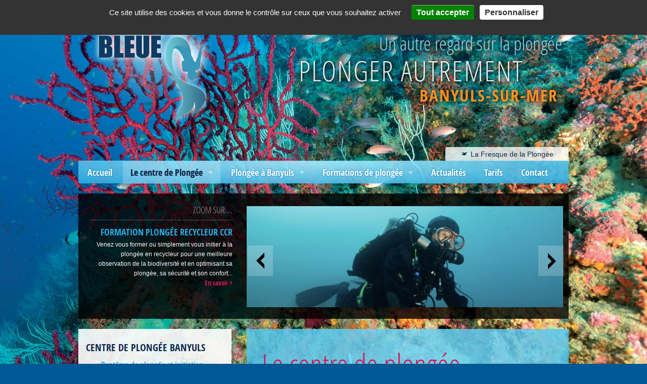

--- FILE ---
content_type: text/html; charset=utf-8
request_url: https://www.plongeebleue.com/le-centre-de-plongee/
body_size: 6437
content:
<!DOCTYPE html>
<html lang="fr-FR">
  <head>
    <meta charset="UTF-8" />
    <meta name="viewport" content="width=device-width, initial-scale=1.0" />
    <title>Centre de Plongée à Banyuls en Méditerranée - Plongeebleue</title>
    <meta name="robots" content="index, follow, all" />
    <meta name="description" content="" />
    <meta name="keywords" content="" />
    <link rel="stylesheet" type="text/css" href="/mbThemes/u-plongeebleue/css/foundation.min.css"/>
    <script src="//meacdn.net/tarteaucitron/tarteaucitron.min.js"></script>
    <script>tarteaucitron.init({"orientation":"top","showIcon":false,"removeCredit":true,"DenyAllCta":false,"showDetailsOnClick":false,"alwaysNeedConsent":true});</script>
    <link rel="stylesheet" href="/mbCore/css/reset.css"/>
    <link rel="stylesheet" href="/mbThemes/u-plongeebleue/css/style,220504171822.css"/>
    <link rel="stylesheet" href="/mbCore/css/style,r5215.css"/> <!--[if lt IE 9]>
  <script src="https://html5shiv.googlecode.com/svn/trunk/html5.js"></script>
<![endif]-->
    <script>document.documentElement.className += ' js';</script>
    <link rel="alternate" type="application/rss+xml" title="Flux RSS du site" href="/index.rss" />
    <link rel="alternate" type="application/rss+xml" title="Le centre de Plongée" href="/le-centre-de-plongee/index.rss" /> <!--[if lt IE 9]>
  <link rel="stylesheet" type="text/css" href="/mbThemes/u-plongeebleue/css/ie8.css"/>
    <script src="/mbThemes/u-plongeebleue/js-ie/respond.min.js"></script>
   <![endif]-->
    <!--[if lt IE 10]>
  <link rel="stylesheet" type="text/css" href="/mbThemes/u-plongeebleue/css/ie9.css"/>
   <![endif]-->
    <meta name="google-site-verification" content="JY1y01AEZLXEm3NiBkw1nZl2v5E5epVeYylTDwursRE" /><style>#gallery_338457 .mbGalleryMediaElement{margin:8px}#gallery_338457 .mbThumbsCanvas{width:135px;line-height:135px;height:135px;padding:2px;border-width:1px;border-style:solid;border-color:#a8a39e;background-color:#fff}#gallery_338457 .mbThumbsCanvas:hover{border-width:1px;border-style:solid;border-color:#f67827}#gallery_338533 .mbGalleryMediaElement{margin:8px}#gallery_338533 .mbThumbsCanvas{width:120px;line-height:120px;height:120px;padding:2px;border-width:1px;border-style:solid;border-color:#000;background-color:#fff}#gallery_338533 .mbThumbsCanvas:hover{border-width:1px;border-style:solid;border-color:#d4145a}</style>
  </head>
  <body>
    <div class="row">
      <div class="large-4 columns">
        <div class="mod">
          <p class="logo" style="">
            <a title="Retour à l'accueil" href="/"><img src="/mbFiles/images/logos/logo-plongee-bleue.png" alt="Logo Plongée Bleue"></a>
          </p>
        </div>
      </div>
      <div class="large-8 columns">
        <div class="mod-text">
          <div class="mod clearfix">
            <div class="bg-baseline">
              <p class="baseline-top">
                Un autre regard sur la plongée
              </p>
              <p class="baseline1">
                Plonger autrement
              </p>
              <p class="baseline2">
                BANYULS-SUR-MER
              </p>
            </div>
          </div>
        </div>
      </div>
    </div>
    <div class="row">
      <div class="large-12 columns">
        <div class="mod-text">
          <div class="mod clearfix">
            <p>
              <nav role="navigation" class="menu-links">
                <ul>
                  <li><a href="/le-centre-de-plongee/la-fresque-de-la-plongee.html" title="La Fresque de la Plongée">La Fresque de la Plongée</a></li>
                </ul>
              </nav>
            </p>
          </div>
        </div>
        <nav class="top-bar" data-options="back_text: &lt;&lt; Retour">
          <ul class="title-area">
            <li class="name"></li>
            <li class="toggle-topbar menu-icon"><a href="#"><span>Menu</span></a></li>
          </ul>
          <section class="top-bar-section">
            <ul>
              <li class="home "><a href="/">Accueil</a></li>
              <li class="active"><a href="/le-centre-de-plongee/">Le centre de Plongée</a>
              <ul>
                <li><a href="/le-centre-de-plongee/notre-ethique.html">Notre éthique</a></li>
                <li><a href="/le-centre-de-plongee/la-fresque-de-la-plongee.html">La Fresque de la plongée</a></li>
                <li><a href="/le-centre-de-plongee/stage-ecologie-marine.html">Stage Écologie Marine</a></li>
                <li><a href="/le-centre-de-plongee/sea-shepherd-dive.html">SEA SHEPHERD DIVE</a></li>
                <li><a href="/le-centre-de-plongee/l-equipe/">L'équipe</a></li>
                <li><a href="/le-centre-de-plongee/on-parle-de-nous.html">On parle de nous</a></li>
              </ul>
              </li>
              <li><a href="/plonger-a-banyuls/">Plongée à Banyuls</a>
              <ul>
                <li><a href="/plonger-a-banyuls/randonnee-palmee.html">Randonnée palmée</a></li>
                <li><a href="/plonger-a-banyuls/decouverte-et-initiations.html">Découverte et initiations</a></li>
                <li><a href="/plonger-a-banyuls/initiation-a-l-apnee.html">Initiation à l'Apnée</a></li>
                <li><a href="/plonger-a-banyuls/plongee-enfants.html">Plongée enfants</a></li>
                <li><a href="/plonger-a-banyuls/plongee-exploration/plongee-exploration-cote-vermeille.html">Plongée exploration</a></li>
                <li><a href="/plonger-a-banyuls/initiation-plongee-recycleur.html">Initiation plongée Recycleur</a></li>
                <li><a href="/plonger-a-banyuls/plongee-recycleur.html">Plongée Recycleur</a></li>
                <li><a href="/plonger-a-banyuls/plongee-en-groupe.html">Plongée en groupe</a></li>
              </ul>
              </li>
              <li><a href="/formations-de-plongee/">Formations de plongée</a>
              <ul>
                <li><a href="/formations-de-plongee/formation-anmp-ffessm/">Formation ANMP/FFESSM</a></li>
                <li><a href="/formations-de-plongee/formation-padi/">Formation PADI</a></li>
                <li><a href="/formations-de-plongee/technique-readaptation.html">Technique / Réadaptation</a></li>
                <li><a href="/formations-de-plongee/passerelles.html">Passerelles</a></li>
                <li><a href="/formations-de-plongee/plongee-de-validation.html">Plongée de validation</a></li>
                <li><a href="/formations-de-plongee/formation-nitrox/">Formation Nitrox</a></li>
                <li><a href="/formations-de-plongee/formation-recycleur.html">Formation Recycleur</a></li>
                <li><a href="/formations-de-plongee/combinaisons-etanches.html">Combinaisons étanches</a></li>
                <li><a href="/formations-de-plongee/stages-apnee.html">stages Apnée</a></li>
                <li><a href="/formations-de-plongee/formation-ecologie-marine.html">Formation Écologie Marine</a></li>
                <li><a href="/formations-de-plongee/stage-video-sous-marine.html">Stage Vidéo Sous-Marine</a></li>
                <li><a href="/formations-de-plongee/formation-moniteur.html">Formation Moniteur</a></li>
              </ul>
              </li>
              <li class="news-page "><a href="/actualites/">Actualités</a>
              <ul>
                <li><a href="/actualites/plongez-en-vetement-sec.html">plongez en vêtement sec</a></li>
                <li><a href="/actualites/iantd-formation-recycleur-ccr.html">IANTD Formation Recycleur CCR</a></li>
                <li><a href="/actualites/formation-et-vente-recycleur-ccr.html">Formation et Vente Recycleur CCR</a></li>
                <li><a href="/actualites/stage-video-sous-marine-2024.html">STAGE VIDÉO SOUS-MARINE 2024</a></li>
                <li><a href="/actualites/stage-d-apnee-2025.html">STAGE D'APNÉE 2025</a></li>
                <li><a href="/actualites/la-fresque-de-la-plongee.html">La Fresque de la Plongée</a></li>
                <li><a href="/actualites/stage-ecologie-marine.html">STAGE ÉCOLOGIE MARINE</a></li>
                <li><a href="/actualites/stages-d-apnee-2026.html">STAGES D'APNÉE 2026</a></li>
              </ul>
              </li>
              <li><a href="/tarifs/">Tarifs</a></li>
              <li><a href="/contact.html">Contact</a></li>
            </ul>
          </section>
        </nav>
      </div>
    </div>
    <div class="row">
      <div class="large-12 columns">
        <div id="gallery_338457">
          <div class="orbit-wrapper" data-in-place-edit="false">
            <ul data-orbit>
              <li><a href="http://www.plongeebleue.com/formations-de-plongee/formation-plongee-recycleur-plongee-tek.html">
              <div class="row collapse">
                <div class="large-4 columns">
                  <div class="orbit-slides-caption">
                    <h1>Zoom sur ...</h1>
                    <h2>FORMATION PLONGÉE RECYCLEUR CCR</h2>
                    <p>
                      Venez vous former ou simplement vous initier à la plongée en recycleur pour une meilleure observation de la biodiversité et en optimisant sa plongée, sa sécurité et son confort...
                    </p>
                    <p>
                      <span class="link-like">En savoir +</span>
                    </p>
                  </div>
                </div>
                <div class="large-8 columns">
                  <p class="orbit-media">
                    <img src="/mbFiles/images/diaporama/thumbs/626x200/formation-recycleur-recycleur-ferme-ccr.jpg" alt="" title="" />
                  </p>
                </div>
              </div>
              </a> </li>
              <li><a href="http://www.plongeebleue.com/plonger-a-banyuls/plongee-exploration/plongee-exploration-reserve-marine-de-cerbere-banyuls.html">
              <div class="row collapse">
                <div class="large-4 columns">
                  <div class="orbit-slides-caption">
                    <h1>Zoom sur ...</h1>
                    <h2>PLONGER DANS LA RÉSERVE MARINE DE CERBÈRE BANYULS</h2>
                    <p>
                      La réserve de Cerbère Banyuls est aujourd'hui un site de plongée incontournable de la cote méditerranéenne Française.
                    </p>
                    <p>
                      <span class="link-like">En savoir +</span>
                    </p>
                  </div>
                </div>
                <div class="large-8 columns">
                  <p class="orbit-media">
                    <img src="/mbFiles/images/diaporama/thumbs/626x200/la-reserve-de-banyuls-cerbere.jpg" alt="Plonger dans la réserve de Banyuls Cerbère" title="" />
                  </p>
                </div>
              </div>
              </a> </li>
              <li><a href="/formations-de-plongee/formation-video-sous-marine.html">
              <div class="row collapse">
                <div class="large-4 columns">
                  <div class="orbit-slides-caption">
                    <h1>Zoom sur ...</h1>
                    <h2>STAGE VIDÉO SOUS MARINE À BANYULS/MER</h2>
                    <p>
                      Découvrez ou perfectionnez vous à la vidéo sous marine en profitant d'une formation au coeur des sites de plongée de la réserve de Cerbère Banyuls.
                    </p>
                    <p>
                      <span class="link-like">En savoir +</span>
                    </p>
                  </div>
                </div>
                <div class="large-8 columns">
                  <p class="orbit-media">
                    <img src="/mbFiles/images/diaporama/thumbs/626x200/banniere-stage-video3.jpg" alt="" title="" />
                  </p>
                </div>
              </div>
              </a> </li>
              <li><a href="http://www.plongeebleue.com/plonger-a-banyuls/plongee-exploration/plongee-exploration-parc-naturel-du-cap-de-creus.html">
              <div class="row collapse">
                <div class="large-4 columns">
                  <div class="orbit-slides-caption">
                    <h1>Zoom sur ...</h1>
                    <h2>Plonger dans le parc naturel du CAP de CREUS </h2>
                    <p>
                      Les plongées au Cap de CREUS en Espagne sont parmi les plus belles plongées en méditerranée. Elles sont accessibles au départ de Banyuls sur mer.
                    </p>
                    <p>
                      <span class="link-like">En savoir +</span>
                    </p>
                  </div>
                </div>
                <div class="large-8 columns">
                  <p class="orbit-media">
                    <img src="/mbFiles/images/diaporama/thumbs/626x200/barracuda-plonger-au-cap-creus.gif" alt="" title="" />
                  </p>
                </div>
              </div>
              </a> </li>
              <li><a href="http://www.plongeebleue.com/plonger-a-banyuls/plongee-exploration/plongee-exploration-epaves.html">
              <div class="row collapse">
                <div class="large-4 columns">
                  <div class="orbit-slides-caption">
                    <h1>Zoom sur ...</h1>
                    <h2>Plonger sur les épaves de la côte Vermeille</h2>
                    <p>
                      Au large de Banyuls, Port-Vendres, Collioure et Argeles sur mer, venez découvrir les épaves de la seconde guerre mondiale.
                    </p>
                    <p>
                      <span class="link-like">En savoir +</span>
                    </p>
                  </div>
                </div>
                <div class="large-8 columns">
                  <p class="orbit-media">
                    <img src="/mbFiles/images/diaporama/thumbs/626x200/plongees-epaves.gif" alt="" title="" />
                  </p>
                </div>
              </div>
              </a> </li>
              <li><a href="http://www.plongeebleue.com/formations-de-plongee/stages-apnee.html">
              <div class="row collapse">
                <div class="large-4 columns">
                  <div class="orbit-slides-caption">
                    <h1>Zoom sur ...</h1>
                    <h2>L'APNÉE : Stages et Formations, Retraites Apnée et Yoga.</h2>
                    <p>
                      Venez pratiquer l'apnée en Méditerranée à Banyuls, pour découvrir, vous reconnecter à travers une retraite Apnée Yoga, ou vous perfectionner...
                    </p>
                    <p>
                      <span class="link-like">En savoir +</span>
                    </p>
                  </div>
                </div>
                <div class="large-8 columns">
                  <p class="orbit-media">
                    <img src="/mbFiles/images/diaporama/thumbs/626x200/stage-et-formation-apnee.jpg" alt="" title="" />
                  </p>
                </div>
              </div>
              </a> </li>
              <li><a href="https://www.plongeebleue.com/plonger-a-banyuls/plongee-recycleur.html">
              <div class="row collapse">
                <div class="large-4 columns">
                  <div class="orbit-slides-caption">
                    <h1>Zoom sur ...</h1>
                    <h2>PLONGER EN RECYCLEUR sur les sites et les épaves de la Côte Vermeille</h2>
                    <p>
                      Vous êtes déjà plongeur recycleur certifié et vous souhaitez découvrir la réserve de Banyuls, les épaves et les autres sites de la côte Catalane...
                    </p>
                    <p>
                      <span class="link-like">En savoir +</span>
                    </p>
                  </div>
                </div>
                <div class="large-8 columns">
                  <p class="orbit-media">
                    <img src="/mbFiles/images/diaporama/thumbs/626x200/photo-2023-11-20-19-48-45-copie.jpg" alt="" title="" />
                  </p>
                </div>
              </div>
              </a> </li>
            </ul>
          </div>
        </div>
      </div>
    </div>
    <div class="row">
      <div class="large-8 columns push-4">
        <div class="row">
          <div class="large-12 columns">
            <div class="colmain">
              <div class="mod-text">
                <div class="mod clearfix">
                  <h1><span>Le centre de plongée</span></h1>
                  <p>
                    Nous vous accueillons dans une petite structure conviviale située sur le Port de Plaisance de <strong>Banyuls sur Mer</strong> dans les Pyrénées Orientales, à quelques kilomètres de la frontière Espagnole. Nous mettons tout en œuvre pour répondre à vos attentes afin que votre passage dans notre <strong>centre de plongée</strong> reste un moment agréable pour vous... comme pour nous.
                  </p>
                  <p>
                    Nous vous proposons des prestations et une écoute sur mesure...
                  </p>
                  <p>
                    Vous <strong>plongez à votre rythme</strong>, loin de la foule et des bateaux surchargés, sans stress…&nbsp; et en toute sécurité.
                  </p>
                  <p>
                    Tout ce que vous pouvez attendre d'un <strong>centre de plongée</strong> est à votre disposition.
                  </p>
                  <p>
                    Notre local d'environ 50 m² est composé d'un espace réservé pour la détente et les <a href="/formations-de-plongee/">cours théoriques</a> et un autre espace pour la partie technique et la distribution du matériel. PlongéeBleue est un centre de plongée <strong>SCUBAPRO</strong>. Des wc et une petite douche de dépannage sont également à votre disposition. A l’extérieur, devant le local, un espace vous est également destiné afin de préparer les <a href="/plonger-a-banyuls/plongee-exploration/">plongées</a>.
                  </p>
                </div>
              </div>
              <div id="gallery_338533">
                <div class="mod-gallery clearfix">
                  <a href="/mbFiles/images/ecole-plongee/thumbs/800x600/local-4.jpg" rel="gallery338533" title="" class="mbGalleryMediaElement"><span class="mbThumbsCanvas"><img src="/mbFiles/images/ecole-plongee/thumbs/120x120/local-4.jpg" alt="Reception de l'école de plongée de Banyuls PlongéeBleue"/> </span> <span class="mbGalleryMediaLabel"><span style="display:none;">&nbsp;</span></span> </a> <a href="/mbFiles/images/ecole-plongee/thumbs/800x600/local-3.jpg" rel="gallery338533" title="" class="mbGalleryMediaElement"><span class="mbThumbsCanvas"><img src="/mbFiles/images/ecole-plongee/thumbs/120x120/local-3.jpg" alt="Centre de plongée PlongéeBleue à Banyuls"/> </span> <span class="mbGalleryMediaLabel"><span style="display:none;">&nbsp;</span></span> </a> <a href="/mbFiles/images/ecole-plongee/thumbs/800x600/local-2.jpg" rel="gallery338533" title="" class="mbGalleryMediaElement"><span class="mbThumbsCanvas"><img src="/mbFiles/images/ecole-plongee/thumbs/120x120/local-2.jpg" alt="Intérieur du local de l'école de plongée PlongéeBleue à Banyuls"/> </span> <span class="mbGalleryMediaLabel"><span style="display:none;">&nbsp;</span></span> </a> <a href="/mbFiles/images/ecole-plongee/thumbs/800x600/local-1.jpg" rel="gallery338533" title="" class="mbGalleryMediaElement"><span class="mbThumbsCanvas"><img src="/mbFiles/images/ecole-plongee/thumbs/120x120/local-1.jpg" alt="Centr'école de plongée à Banyuls sur Mer PlongéeBleue"/> </span> <span class="mbGalleryMediaLabel"><span style="display:none;">&nbsp;</span></span> </a>
                </div>
              </div>
              <div class="mod-text">
                <div class="mod clearfix">
                  <h2><span>La station de gonflage</span></h2>
                  <p>
                    Notre station de gonflage d'une capacité de 58 m3/h est composée d'1 compresseur COLTRI Silent de 39 m3/h et d'1 COLTRI Super Silent Evo de 19 m3/h.
                  </p>
                  <p>
                    Nous avons fait ce choix afin d'assurer une alternative en cas de panne tout en conservant une bonne capacité de gonflage.
                  </p>
                  <p>
                    Les 2 compresseurs sont reliés à 8 blocs tampons de 80 L à 300 bars, afin d'assurer un stockage permettant un remplissage rapide entre 2 rotations.
                  </p>
                  <p>
                    La station de gonflage est équipée d'une membrane NITROX permettant d'alterner le gonflage des bouteilles à l'air ou au NITROX avec une grande facilité...
                  </p>
                  <p>
                    Nous avons également toujours en stock des B50 d'Oxygène afin d'assurer le gonflage de blocs de déco ainsi que l'O2 pour les recycleurs, le tout booster par un surpresseur.
                  </p>
                  <p>
                    <a href="http://plongeebleue.meabilis.fr/mbFiles/images/ecole-plongee/thumbs/800x600/compresseur.jpg" class="mbImageZoom"><img style="width: 263px; height: 166px;" src="http://plongeebleue.meabilis.fr/mbFiles/images/ecole-plongee/thumbs/263x166/compresseur.jpg" alt="" height="166" width="263"/></a><a href="http://plongeebleue.meabilis.fr/mbFiles/images/ecole-plongee/thumbs/800x600/compresseur-4.jpg" class="mbImageZoom"><img style="width: 263px; height: 166px; float: left;" src="http://plongeebleue.meabilis.fr/mbFiles/images/ecole-plongee/thumbs/263x166/compresseur-4.jpg" alt="" height="166" width="263"/></a>
                  </p>
                  <h2><span>Le bateau</span></h2>
                  <p>
                    Enfin, notre bateau, un confortable MASTER GOMMONI 8m75 Inboard 330 cv (Volvo Penta) vous emmènera sur la plupart des sites de plongée en deux tours d’hélice... Il est idéalement amarré à seulement quelques mètres du local dans le <strong>port de Banyuls</strong>...
                  </p>
                  <p>
                    <img style="width: 263px; height: 165px; float: left;" src="/mbFiles/images/ecole-plongee/thumbs/263x165/le-condor-2.jpg" alt="" height="165" width="263"/><img style="width: 263px; height: 165px;" src="/mbFiles/images/ecole-plongee/thumbs/263x165/le-condor-1.jpg" alt="" height="165" width="263"/>
                  </p>
                  <p>
                    <a href="/contact.html">&gt; Renseignements et réservation</a>
                  </p>
                </div>
              </div>
            </div>
          </div>
        </div>
      </div>
      <div class="large-4 small-12 columns pull-8 colsub">
        <div class="section-col">
          <div class="mod-text">
            <div class="mod clearfix">
              <h2><span>Centre de Plongée Banyuls</span></h2>
              <ul>
                <li><a href="/plonger-a-banyuls/decouverte-et-initiations.html">Baptême de plongée et initiation</a></li>
                <li><a href="/plonger-a-banyuls/plongee-enfants.html">Initiation plongée enfants</a><br/></li>
                <li><a href="/plonger-a-banyuls/plongee-exploration/plongee-exploration-cote-vermeille.html">Plongée d'exploration</a></li>
                <li><a href="/formations-de-plongee/">Formations ANMP FFESSM et PADI</a><br/></li>
              </ul>
              <h2><span>École de Plongée Paris</span></h2>
              <ul>
                <li><a href="/plongee-paris/les-formations-en-fosse-de-plongee.html">Fosse de plongée Charenton</a></li>
                <li><a href="/plongee-paris/formations-de-plongee/formation-anmp-ffessm/">Formation niveaux de plongée</a></li>
                <li><a href="/plongee-paris/cours-de-plongee-enfants.html">Cours de plongée enfants</a></li>
                <li><br/></li>
              </ul>
            </div>
          </div>
        </div>
        <div class="section-col section-col-black">
          <div class="mod-text">
            <div class="mod clearfix">
              <p align="center">
                <img src="/mbFiles/images/logos/thumbs/137x136/logo-sea-sur-fond-noir.jpg" alt="" width="137" height="136" style="width: 137px; height: 136px;"/>
              </p>
            </div>
          </div>
        </div>
        <div class="section-col section-col-3">
          <div class="mod-text">
            <div class="mod clearfix">
              <h1>Plongée Bleue sur les réseaux<br/></h1>
              <p class="text-center">
                <a href="https://www.facebook.com/Plong%C3%A9eBleue-123852631000107/"><img src="/mbFiles/images/logos/thumbs/50x50/facebook-logo.png"/> </a> <a href="https://www.instagram.com/plongeebleue/?hl=fr"><img src="/mbFiles/images/logos/thumbs/50x50/instagram-logo.png"/> </a> <a href="https://www.tripadvisor.fr/Attraction_Review-g666792-d4254197-Reviews-PlongeeBleue-Banyuls_sur_mer_Pyrenees_Orientales_Occitanie.html"><img src="/mbFiles/images/logos/thumbs/50x50/tripadvisor-logo.png"/> </a>
              </p>
              <p class="text-white">
                Rejoignez nous sur les pages Facebook et Instagram de PlongéeBleue afin de suivre notre actualité, d'être informés sur les plongées prévues... toute l'année.
              </p>
            </div>
          </div>
        </div>
        <div class="section-col section-col-4">
          <div class="mod-text">
            <div class="mod clearfix">
              <h2 style="margin-bottom: 5px"><span>Où nous trouver</span></h2>
              <p style="margin-top: 5px">
                Port de Plaisance<br/>10 Quai George Petit, <br/><strong>66650 Banyuls-sur-Mer</strong>
              </p>
              <p style="margin-bottom:0;">
                <span style="font-family: open-bold, Helvetica, sans-serif; font-size: 20px; text-transform: uppercase;margin-bottom: 5px;">où envoyer courrier, résa...&nbsp;</span>
              </p>
              <p style="margin-top:0;">
                22 rue Aristide Maillol,<br/><strong>66740 Saint Genis des Fontaines</strong>
              </p>
              <p>
                <span style="font-family: inherit; font-size: 14px;"></span>
              </p>
              <p>
                Pour plus de renseignements appelez <strong>Delphine au 07 85 75 67 45</strong><br/>
              </p>
            </div>
          </div>
        </div>
      </div>
    </div>
    <footer class="row footer">
      <div class="large-12 columns">
        <div class="footer-inner">
          <div class="mod-text">
            <div class="mod clearfix">
              <p align="center">
                <a href="/contact.html">Contact</a> - <a href="/liens.html">Liens partenaires</a> - <a href="/cgv.html" title="CGV">CGV</a>&nbsp;- <a href="/le-centre-de-plongee/on-parle-de-nous.html">On parle de nous</a>&nbsp;-&nbsp;<a href="/mentions-legales.html">Mentions légales</a> - <a href="#tarteaucitron">Gestion des cookies</a> - <a href="/plan-du-site.html">Plan du site</a>
              </p>
              <p align="center">
                <a href="https://seashepherd.fr" title="Centre plongée SEA SHEPHERD DIVE"><img src="/mbFiles/images/thumbs/207x155/sea-shepherd.png" alt="" width="207" height="155" style="width: 207px; height: 155px;"/></a><a href="https://www.longitude181.org" title="Longitude 181 Centre de plongée" style="font-family: inherit; font-size: 14px;"><img src="/mbFiles/images/thumbs/155x155/long181-newlogo-couleur-01-1080-1080.png" alt="" width="155" height="155" style="width: 155px; height: 155px;"/></a><a href="https://oceanacademy.longitude181.org" title="Ocean Academy Centre de plongée" style="font-family: inherit; font-size: 14px;"><img src="/mbFiles/images/logos/thumbs/155x159/ocean-academy.png" alt="" width="155" height="159" style="width: 151px; height: 155px;"/></a><a href="https://www.anmp-plongee.com" title="Formation niveau plongée Guide de la mer ANMP" style="font-family: inherit; font-size: 14px;"><img src="/mbFiles/images/logos/thumbs/374x155/logoanmp.jpg" alt="" width="374" height="155" style="width: 374px; height: 155px;"/></a>
              </p>
              <p align="center" style="text-align: left;">
                <a href="http://www.seashepherd.fr/"></a>
              </p>
              <p align="center" style="text-align: left;">
                <a href="http://www.longitude181.org/longitude181.php"></a>
              </p>
              <p>
              </p>
              <p>
              </p>
            </div>
          </div>
        </div>
        <div class="mod-text">
          <div class="mod clearfix">
            <p align="center">
              <a href="http://www.nethik.fr">Création du site Agence web Nethik</a> - <a href="http://www.meabilis.fr">CMS Meabilis</a><br/>
            </p>
          </div>
        </div>
      </div>
    </footer>
    <script>tarteaucitron.user.gtagUa = 'UA-45568378-1';tarteaucitron.user.gtagMore = function () {gtag('event', 'page_view', { 'send_to': 'G-X5EZN9XHHP' });};(tarteaucitron.job = tarteaucitron.job || []).push('gtag');</script>
    <script src="/mbCore/js/scripts,fr_FR,r5210.js"></script>
    <script src="/mbThemes/u-plongeebleue/js/custom,190311164700.js"></script>
    <!-- 0.1556 - 7.321 Mo - 0.0097 - 0 - q - 19-01-2026 18:49 -->
  </body>
</html>

--- FILE ---
content_type: text/css; charset=utf-8
request_url: https://www.plongeebleue.com/mbThemes/u-plongeebleue/css/style,220504171822.css
body_size: 4538
content:
html{background:0 0}body{background:#005894;color:#102a4c;font:16px/22px arial,Helvetica,sans-serif}@media only screen and (min-width:480px){body{background:url("../images/bg-body.jpg") no-repeat fixed center -60px #005894;margin:0;padding:15px 0 0;background-repeat:no-repeat;background-attachment:fixed;-webkit-background-size:cover;-moz-background-size:cover;-o-background-size:cover;background-size:cover}}.row{max-width:1000px}.show-for-medium-up{display:none !important}@media only screen and (min-width:768px){.show-for-medium-up{display:block !important}}.clearfix:before,.clearfix:after{content:"\0020";display:block;height:0;overflow:hidden}.clearfix:after{clear:both}.clearfix{zoom:1}@font-face{font-family:'open-bold';src:url('../fonts/OpenSans-CondBold-webfont.eot');src:url('../fonts/OpenSans-CondBold-webfont.eot?#iefix') format('embedded-opentype'),url('../fonts/OpenSans-CondBold-webfont.woff') format('woff'),url('../fonts/OpenSans-CondBold-webfont.ttf') format('truetype'),url('../fonts/OpenSans-CondBold-webfont.svg#open-bold') format('svg');font-weight:700;font-style:normal}@font-face{font-family:'open-light';src:url('../fonts/OpenSans-CondLight-webfont.eot');src:url('../fonts/OpenSans-CondLight-webfont.eot?#iefix') format('embedded-opentype'),url('../fonts/OpenSans-CondLight-webfont.woff') format('woff'),url('../fonts/OpenSans-CondLight-webfont.ttf') format('truetype'),url('../fonts/OpenSans-CondLight-webfont.svg#open-light') format('svg');font-weight:400;font-style:normal}p:first-child,ul:first-child,ol:first-child,dl:first-child,blockquote:first-child,pre:first-child,h1:first-child,h2:first-child,h3:first-child,h4:first-child,h5:first-child,h6:first-child{margin-top:0}li p,li ul,li ol{margin-top:0;margin-bottom:0}a,.link-like{color:#d4145a;text-decoration:none}a:hover,a:focus{color:#d4145a;text-decoration:underline}.link-like{font:13px 'open-bold',arial,sans-serif}p{font-size:14px;margin:12px 0}.colsub .mod-text p{margin-bottom:8px}.preamble,.mod-text h2.preamble-like{color:#d4145a;font:21px/27px 'open-light',Helvetica,sans-serif;margin:20px 0 15px;text-transform:none}.mod-text h2.preamble-like span{background:0 0;display:inline-block;margin:5px 0;padding:0}.colsub .preamble{font-size:18px}.footer-links{color:#000;font-size:11px}.footer-links a{color:#000}.mod-text h1,.h1{color:#d4145a;font:58px/59px 'open-light',Helvetica,sans-serif;margin:0 0 30px;border-bottom:1px dotted;padding:10px 0 20px}.colsub h1,.colsub .h1{color:#102a4c;font:20px/26px 'open-bold',Helvetica,sans-serif;margin:0 0 15px -15px;position:relative;text-transform:uppercase}.colsub h1 span,.colsub .h1 span{background:none repeat scroll 0 0 rgba(0,0,0,0);display:inline-block;padding:3px 10px 0}.mod-text h2,.h2{color:#fff;font:25px/27px 'open-bold',Helvetica,sans-serif;margin:34px 0 20px;position:relative;text-transform:uppercase}h2 span,.h2 span{background:#d4145a;display:inline-block;padding:6px 10px 5px}.colsub h2,.colsub .h2{color:#102a4c;font:20px/24px 'open-bold',Helvetica,sans-serif;margin:10px 0;padding:0;text-transform:uppercase}.colsub h2 span,.colsub .h2 span{background:0 0;padding:0}h3,.h3{color:#0e5176;font:23px/30px 'open-bold',arial,Helvetica,sans-serif;margin:5.5px 0 13.5px 10px}h3 span,.h3 span{border-bottom:1px dotted #6e2778;color:#0e5176;display:inline-block;padding:20px 0 8px}.colsub h3,.colsub .h3{font:18px 'open-bold',arial,Helvetica,sans-serif;margin:5.5px 0 13.5px}.colsub h3 span{padding:0}h4,.h4{color:#0e5176;font:20px 'open-bold',arial,Helvetica,sans-serif;margin:4.6px 0 11.5px 25px}.colsub h4{font:18px 'open-bold',arial,Helvetica,sans-serif;margin:4.6px 0 11.5px 10px}h5,.h5{color:#666;font:bold 17px arial,Helvetica,sans-serif;margin:3.6px 0 9px 35px;text-transform:uppercase}.colsub h5,.colsub .h5{font:15px arial,Helvetica,sans-serif;margin:3.6px 0 9px 15px}h6,.h6{color:#999;font:16px arial,Helvetica,sans-serif;margin:3.2px 0 8px 50px;text-transform:uppercase}.colsub h6,.h6{font:16px arial,Helvetica,sans-serif;margin:3.2px 0 8px 25px;text-transform:none}ul,ol,dl{margin:12px 0 12px 12px}li{list-style:none}.colsub .mod-text ul{margin:0 0 10px}.mod-text li{background:url(../images/bullet.png) 0 6px no-repeat;font-size:14px;padding:0 0 0 20px;margin:10px}.colsub .mod-text li{background:none 0 0 no-repeat;font:16px/24px 'open-bold',Helvetica,sans-serif;margin-bottom:5px}.colsub .mod-text li a{color:#29abe2}.colsub .mod-text li a:hover{color:#d4145a}.colsub img{color:rgba(0,0,0,0);padding:0}.footer .mod-text{color:#fff}.mod-text img{margin:0 10px;padding:5px;background:#fff}@media only screen and (max-width:441px){.mod-text img{float:none!important}}.bg-baseline{height:263px}.baseline-top{color:#a0d8ed;font:37px/29px 'open-light',Helvetica,sans-serif;margin:0;padding:56px 12px 0 0;text-align:right;text-shadow:1px 1px 7px #000}.baseline1{color:rgba(255,255,255,.9);font:56px/18px 'open-light',Helvetica,sans-serif;margin:0;padding:31px 90px 10px 0;text-align:right;text-transform:uppercase;letter-spacing:2px;text-shadow:1px 1px 7px #000}@media only screen and (min-width:440px) and (max-width:840px){.baseline-top{font:37px/40px 'open-light',Helvetica,sans-serif}.baseline1{font:30px/42px 'open-light',Helvetica,sans-serif;padding:10px 15px 0 0}}.baseline2{color:#ff9021;font:33px/59px 'open-bold',Helvetica,sans-serif;text-align:right;padding-right:21px;margin:0;letter-spacing:2px;text-shadow:1px 1px 7px #000}@media only screen and (max-width:440px){.bg-baseline{display:none}.baseline1{font:30px/18px 'open-light',Helvetica,sans-serif;padding-right:0;text-align:center}.baseline-top{font:32px/26px 'open-light',Helvetica,sans-serif;padding-right:0;text-align:center}.baseline2{font:30px/50px 'open-bold',Helvetica,sans-serif;text-align:center}}@media only screen and (min-width:440px){.logo{height:209px}.logo img{margin-left:20px;margin-top:-31px}}table{margin:15px auto;width:80%}table.small-table{width:50%}table thead tr th,table tbody tr th{background:#29abe2;border:1px solid #fff;color:#fff;font:16px 'open-bold',Helvetica,sans-serif;padding:8px;text-align:center;text-transform:uppercase}table tbody td{background:#e6e6e6;border:1px solid #fff;font:16px 'open-light',arial,Helvetica,sans-serif;padding:8px}table tbody td a{font-size:15px}table tbody td.small-td{width:10%}.medium-table td{width:40%}table tbody th{text-align:left}.table-thead-left th{text-align:left;width:30%}.menu-links{background:#fff;background:rgba(255,255,255,.8);border-top-left-radius:3px;border-top-right-radius:3px;display:inline-block;float:right;font:12px/42px arial,sans-serif;margin:0;padding:3px 15px;position:relative;top:1px}.menu-links ul{margin:0}.menu-links li{float:left;margin:0 15px}.menu-links a{color:#102a4c}.toggle-content-animate{display:none}.mod-text .toggle-block h2{background:#29abe2;background:-moz-linear-gradient(to bottom,#fff 3%,#29abe2 150%) repeat scroll 0 0 rgba(0,0,0,0);background:-webkit-linear-gradient(to bottom,#fff 3%,#29abe2 150%) repeat scroll 0 0 rgba(0,0,0,0);background:-oz-linear-gradient(to bottom,#fff 3%,#29abe2 150%) repeat scroll 0 0 rgba(0,0,0,0);background:linear-gradient(to bottom,#fff 3%,#29abe2 150%) repeat scroll 0 0 rgba(0,0,0,0);border-radius:8px;display:inline-block;margin:8px 0;padding:5px 21px 5px 10px;cursor:pointer}.mod-text .toggle-block h2 span{background:url(../images/general.png) 0 -13px no-repeat;padding-left:20px}.mod-text .toggle-block h2:hover span{text-decoration:none}.mod-text .toggle-block h2:hover,.mod-text .toggle-block h2.active{text-decoration:none;background:#29abe2;background:-moz-linear-gradient(to bottom,#fff 3%,#29abe2 100%) repeat scroll 0 0 rgba(0,0,0,0);background:-webkit-linear-gradient(to bottom,#fff 3%,#29abe2 100%) repeat scroll 0 0 rgba(0,0,0,0);background:-o-linear-gradient(to bottom,#fff 3%,#29abe2 100%) repeat scroll 0 0 rgba(0,0,0,0);background:linear-gradient(to bottom,#fff 3%,#29abe2 100%) repeat scroll 0 0 rgba(0,0,0,0)}.toggle-block h2.active span{background:url(../images/general.png) 0 10px no-repeat}.prix{background:#e6e6e6;font:16px 'open-light',arial,Helvetica,sans-serif}.content{margin-bottom:30px}.colmain{background:#4db7e4;background:-webkit-radial-gradient(ellipse,rgba(170,238,255,.9),rgba(77,198,245,.8)) repeat scroll 0 0 rgba(0,0,0,0);background:-moz-radial-gradient(ellipse,rgba(170,238,255,.9),rgba(77,198,245,.8)) repeat scroll 0 0 rgba(0,0,0,0);background:radial-gradient(ellipse,rgba(170,238,255,.9),rgba(77,198,245,.8)) repeat scroll 0 0 rgba(0,0,0,0);margin-bottom:20px;padding:30px}.colsub{margin-bottom:20px}.section-col{background:#fff;background:none repeat scroll 0 0 rgba(255,255,255,.9);border:0;margin:0 0 20px;padding:15px}.section-col-2{background:#fff;border:0;margin:0 0 20px;padding:15px}.section-col-2 img{border:0;padding:0}.section-col-3{background:url("../images/bg-col2.png") no-repeat scroll 0 0 #1a6ba3;height:231px;border-radius:4px;-moz-border-radius:4px;-webkit-border-radius:4px;border:1px solid #1a6ba3}.section-col-3 h1{padding:0 0 0 20px;border:0;color:#fff}.section-col-3 h2{color:#fff;font:18px/24px 'open-bold',Helvetica,sans-serif}.section-col-3 a{color:#fff}.section-col-3 img{border:0;padding:0;background:rgba(0,0,0,0);margin:-6px 4px}.section-col-black{background:rgba(0,0,0,1)}.section-col-black img{border:0;padding:0}.header{position:relative;z-index:100}.footer-inner{background:none repeat scroll 0 0 rgba(0,0,0,.8);min-height:125px;padding:15px}.footer-inner img{border:0;margin:5px}.footer-inner a{color:#29abe2}.colsub .event-list h1 span{background:#102a4c;color:#fff;display:inline-block;padding:3px 10px 3px}.event-list h2{color:#102a4c;font:18px/20px 'open-bold',Helvetica,sans-serif;margin:0;max-height:45px;overflow:hidden;padding:0;text-transform:uppercase}.event-list ul{margin:0}.event-list li{margin:0 0 15px}.event-list p{margin:0}.event-list a{display:block}.event-list-date{font-size:11px}.event-list-desc{color:#000;display:block;font:15px/19px arial,sans-serif;padding:5px 0 5px 15px}.colmain .event-list h2,.colmain .event-list p{padding-left:15px}.colmain .event-list-media{background:#000;display:block;line-height:120px;text-align:center}.colmain .event-list-media img{vertical-align:middle}.colsub .event-list-media span{background:#fff;display:block;height:100px;line-height:100px;padding-left:5px;text-align:center}.colsub .event-list-media img{display:inline;vertical-align:middle}.colsub .event-list-date{font-size:11px;line-height:12px}.event-list ul a:hover,.event-list ul a:focus{text-decoration:none}.event-list a:hover .link-like,.event-list a:focus .link-like{text-decoration:underline}.event-page-title{border-bottom:1px dotted;color:#d4145a;font:58px/59px 'open-light',Helvetica,sans-serif;margin:0 0 30px;padding:0 0 20px}.event-page-title-details{display:block;font:20px/24px 'open-light',Helvetica,sans-serif;padding:5px 0 0}.top-bar{background:#0e5176;background:-webkit-radial-gradient(ellipse farthest-corner at center top,rgba(170,238,255,.9),rgba(41,171,226,.9)) repeat scroll 0 0 rgba(0,0,0,0);background:-o-radial-gradient(ellipse farthest-corner at center top,rgba(170,238,255,.9),rgba(41,171,226,.9)) repeat scroll 0 0 rgba(0,0,0,0);background:-moz-radial-gradient(ellipse farthest-corner at center top,rgba(170,238,255,.9),rgba(41,171,226,.9)) repeat scroll 0 0 rgba(0,0,0,0);background:radial-gradient(ellipse farthest-corner at center top,rgba(170,238,255,.9),rgba(41,171,226,.9)) repeat scroll 0 0 rgba(0,0,0,0);border-radius:3px;-moz-border-radius:3px;-webkit-border-radius:3px;height:45px;margin:0 0 20px;border-top:1px solid rgba(170,238,255,.5)}.top-bar h5{margin:0;text-transform:none}.top-bar-section ul,.title-area,.name{background:#0e5176;margin:0}.top-bar-section .left{margin:0}.top-bar-section li{margin:0 3px}.expanded .top-bar-section li{border-bottom:1px solid #fff;margin:0}.top-bar-section li a:not(.button),.top-bar-section ul li>a{background:0 0;display:block;font:18px/45px 'open-bold',arial,Helvetica,sans-serif;padding:0 15px;text-shadow:0 0 3px #0079ba;width:100%}.top-bar-section ul li.active>a{background:none repeat scroll 0 0 rgba(255,255,255,.2);color:#102a4c;text-shadow:0 0 0 #102a4c}.top-bar-section li a:hover:not(.button),.top-bar-section li a:focus:not(.button),.top-bar-section ul li:focus>a .top-bar-section ul li:hover>a{background:none repeat scroll 0 0 rgba(255,255,255,.5);color:#d4145a;text-decoration:none;text-shadow:0 0 0 #d4145a}.top-bar.expanded .toggle-topbar a{color:#fff}.top-bar.expanded .toggle-topbar a span{box-shadow:0 10px 0 1px #fff,0 16px 0 1px #fff,0 22px 0 1px #fff}@media only screen and (min-width:940px){.top-bar{overflow:hidden}.ready .top-bar{overflow:visible}.top-bar-section .dropdown{background:none repeat scroll 0 0 rgba(41,171,226,.9);border-bottom-right-radius:3px;-moz-border-radius-bottomright:3px;-webkit-border-bottom-right-radius:3px;border-bottom-left-radius:3px;-moz-border-radius-bottomleft:3px;-webkit-border-bottom-left-radius:3px;display:none;float:none;left:0;padding:10px;position:absolute;top:43px;width:220px}.top-bar-section ul li:hover>a,.top-bar-section ul li:hover>a:not(.button){background:none repeat scroll 0 0 rgba(255,255,255,.5);color:#d4145a;text-shadow:0 0 0 #d4145a}.top-bar-section li:hover .dropdown{display:block}.top-bar-section li:hover.news-page .dropdown{display:none}.top-bar-section .news-page>a{padding-right:15px!important}.top-bar-section .news-page>a:after{border:0}.top-bar-section .news-page:hover .dropdown{display:none}.top-bar-section li:hover .dropdown li{float:none;height:auto;line-height:21px;margin:0}.top-bar-section li:hover .dropdown li:first-child{border:0}.top-bar-section .dropdown a:not(.button),.top-bar-section li:hover .dropdown a:not(.button){background:0 0;color:#fff;display:inline-block;line-height:20px;margin:0 0 6px 10px;padding:2px 0;text-align:left;white-space:normal}.top-bar-section li:hover li:hover a:not(.button),.top-bar-section li:hover li:hover>a{background:0 0;color:#d4145a}}.navsub h1 span{background:none repeat scroll 0 0 rgba(0,0,0,0)}.navsub li{margin:0 0 3px}.navsub a{color:#102a4c;font:17px 'open-bold',arial,Helvetica,sans-serif;text-transform:uppercase}.navsub a:before{content:"> "}.navsub li:hover a,.navsub li.active a{color:#29abe2;text-decoration:none}.navsub li ul{margin:0 0 10px 15px}.navsub li:hover li a,.navsub li.active li a{color:#333}.navsub li li{margin:0 0 2px}.navsub li:hover li:hover a,.navsub li li.active a{color:#29abe2}.navsub li li a{font:14px 'open-bold',arial,Helvetica,sans-serif;text-transform:none}.navsub li li a:before{content:"- "}.event-list a{display:block}.event-list a:hover .read-more{text-decoration:underline}.event-list-media{display:inline-block}.heading{margin:10px 0 20px}.heading img{border:0}.heading strong{color:#fff;color:#cccccc\9;display:block;font:24px/26px 'antonioregular',arial,Helvetica,sans-serif;padding:0 0 0 15px;text-shadow:1px 1px 3px #202020}@media only screen and (min-width:468px){.heading strong{font:32px/40px 'antonioregular',arial,Helvetica,sans-serif}}@media only screen and (min-width:768px){.heading strong{font:48px/60px 'antonioregular',arial,Helvetica,sans-serif}}.breadcrumbs{background:0;border:0;margin:0;padding:0}.breadcrumbs>* a,.breadcrumbs>* span{color:#000;text-transform:none}.mod-breadcrumbs a,.mod-breadcrumbs span{color:#000;font-size:11px}.breadcrumbs .modulesContent{width:100%}.breadcrumbs>*:before{color:#fff;content:"";margin:0;position:relative;top:0}.mod-search{float:right}.mod-search input[type=search]{background:rgba(255,255,255,.1);border:1px solid #a0d8ed;color:#daf0f8;display:inline-block;margin:0;width:120px}.mod-search input[type=submit],.mod-search p{margin:0}.mod-search input[type=submit]{background:0 0;border:0;color:#a0d8ed;font:18px/15px 'open-light',Helvetica,sans-serif;margin:0;text-transform:uppercase}@media only screen and (max-width:440px){.mod-search input[type=search]{background:rgba(255,255,255,1);border:1px solid #102a4c;color:#daf0f8}.mod-search input[type=submit]{color:#102a4c}.mod-search{margin-bottom:15px}}.search-result-number{display:inline-block;font-size:16px;margin:0 0 10px;width:80%}.search-result{margin:0 0 15px}.search-result h2{margin:0}.search-result h2 a{color:#d4145a;font:18px/22px arial,Helvetica,sans-serif;margin:0}.search-result p{font:13px/20px arial,Helvetica,sans-serif;margin:0}.search-result-url{color:#fff}#section_banner .modGalleryBlock .mbGalleryMediaLabel{display:none}.orbit-wrapper{background:none repeat scroll 0 0 rgba(0,0,0,.8);margin-bottom:20px;padding:15px 0 15px 15px}.orbit-container{background:rgba(0,0,0,0)}.orbit-slides-container ul{margin:0}.orbit-media{padding-right:15px;text-align:center}.orbit-container .orbit-slides-container img{display:inline}.orbit-slides-caption{background:rgba(0,0,0,0);min-height:200px;padding:12px 28px 0 10px}.orbit-slides-caption h1{border-bottom:1px dotted #999;color:#999;font:18px/30px 'open-light',arial,Helvetica,sans-serif;margin:0;text-transform:uppercase;padding:0 0 5px;text-align:right}.orbit-slides-caption h2{color:#29abe2;font:18px/24px 'open-bold',arial,Helvetica,sans-serif;margin:12px 0 3px;text-transform:uppercase;text-align:right}.orbit-slides-caption p{color:#fff;font-size:12px;margin:0;text-align:right}.orbit-container .orbit-prev>span,.orbit-container .orbit-next>span{border:0;margin:0}.orbit-container a:hover .link-like,.orbit-container a:focus .link-like{text-decoration:underline}.orbit-container .orbit-prev{background:rgba(255,255,255,.2) url(../images/orbit-prev.png) center center no-repeat;bottom:6px;left:0;top:auto}.orbit-container .orbit-next{background:rgba(255,255,255,.2) url(../images/orbit-next.png) center center no-repeat;bottom:6px;right:15px;top:auto}.orbit-container .orbit-prev:hover,.orbit-container .orbit-next:hover,.orbit-container .orbit-prev:focus,.orbit-container .orbit-next:focus{background-color:rgba(255,255,255,.5)}.orbit-timer,.orbit-bullets,.orbit-slide-number{display:none}#section_slider .mbGalleryMediaLabel{display:none}#section_slider .mbThumbsCanvas{display:block}@media only screen and (min-width:480px){.orbit-slides-caption{display:block}}@media only screen and (min-width:768px){.orbit-wrapper{max-height:250px}.orbit-media{line-height:218px;padding-right:0;text-align:left}.orbit-media img{vertical-align:middle}.orbit-slides-caption{padding-top:2px;text-align:left}.orbit-container .orbit-prev{bottom:70px;left:320px}.orbit-container .orbit-next{bottom:70px;right:10px}}.mod-form-title{background:url(../images/contact-titre.png) no-repeat;padding:5px 0 5px 76px}fieldset{border:0;margin:0;padding:0}.default-form legend{font:16px 'antonioregular',arial,Helvetica,sans-serif}.default-form label{color:#000;font:16px 'antonioregular',arial,Helvetica,sans-serif}.default-form input[type=submit]{background:#333;border:2px solid #b3b3b3;border-radius:3px;-moz-border-radius:3px;-webkit-border-radius:3px;cursor:pointer;color:#b3b3b3;display:inline-block;padding:12px 15px;text-align:center;text-transform:uppercase}.default-form input[type=submit]:hover,.default-form input[type=submit]:focus{background:gray;color:#fff}.text-notice{color:#6e2778;margin:0}.errorLog{color:#cd3d15}.comment-content{margin-bottom:15px}.mod-comment-title{border-bottom:1px solid #000;font:18px 'antonioregular',arial,Helvetica,sans-serif;text-transform:uppercase}.comment-text{border:1px solid #ccc;padding:15px}.comment-author{font:15px 'antoniobold',arial,Helvetica,sans-serif}.comment-date{color:#666;float:right;font-size:12px}.mod-gallery .mbThumbsCanvas img{vertical-align:middle}.mod-gallery .mbGalleryMediaElement{float:left}.mod-gallery .mbThumbsCanvas{display:block;-moz-box-sizing:content-box;-webkit-box-sizing:content-box;box-sizing:content-box;text-align:center}.mod-gallery .mbGalleryMediaLabel{color:#ccc;display:block;font:11px arial,Helvetica,sans-serif;height:30px;padding-top:2px;text-align:center}.text-white{color:#fff}.modAudioPlayer{padding:0 0 10px 20px}.modNewsBlock{padding-bottom:20px}#colSub .modNews{background:#fff;border:1px solid #e6e6e6;border-radius:3px;-moz-border-radius:3px;-webkit-border-radius:3px;padding:10px}#footer .modNews{margin:0 0 5px 10px}.modNews h1.modNewsMainTitle{background:url(../images/h1_modNews.gif) no-repeat;color:#333;font:bold 1.5em/1.5em 'Lucida Grande','Lucida Sans Unicode',sans-serif;height:1%;padding-left:38px}#footer .modNews h1.modNewsMainTitle{color:#fff}.modNews ul{margin-top:10px;overflow:hidden}.modNewsTitle a{background:url(../images/modNews_bullet.png) 0 5px no-repeat;color:#31bbe9;padding-left:15px;text-decoration:underline}.modNews li{color:#333;font-size:1.1em;overflow:hidden;padding-bottom:10px}#footer .modNews li{color:#fff}.modNewsDescription{overflow:hidden}.modNewsDescription img{border:1px solid #cfcfcf;float:left;margin:2px 10px 5px 0;padding:6px;width:100px}.modNewsDescription a{color:#31bbe9}.modNewsDescription a:hover{text-decoration:underline}#colMain .modImage,#colSub .modImage{padding-bottom:20px}